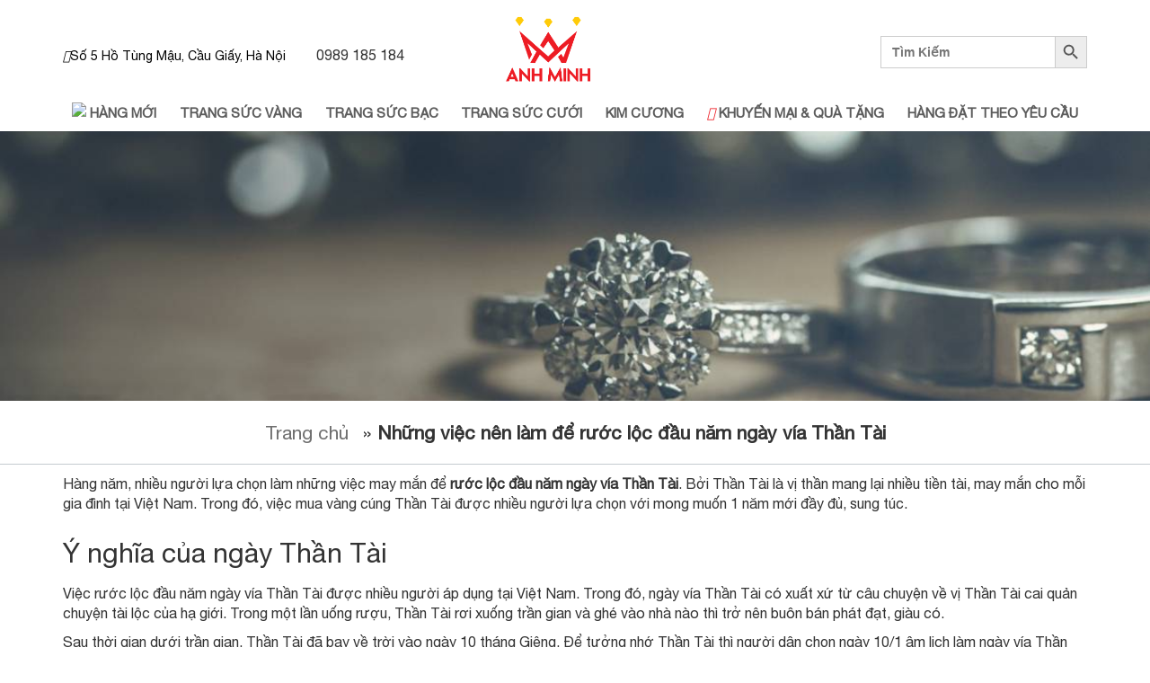

--- FILE ---
content_type: text/html; charset=UTF-8
request_url: https://vanganhminh.com/nhung-viec-nen-lam-de-ruoc-loc-dau-nam-ngay-via-than-tai/
body_size: 14297
content:

<!DOCTYPE html>

<html>

<head>
	<meta charset="utf-8">
	<meta name="viewport" content="width=device-width, initial-scale=1">
	<meta name="google-site-verification" content="dT-GH_uNFbgWHP-k_C6n-6XyPi6X0EDTmW4k_NHIf2Y" />
	<meta name="google-site-verification" content="BN3spUtj2VhaikUjRCloRs0rBYe9y_PdBJ-hwD9ox2s" />
	<link rel="stylesheet" type="text/css" href="https://vanganhminh.com/wp-content/themes/Dung2020/css/animate.min.css">
	<link rel="stylesheet" type="text/css" href="https://vanganhminh.com/wp-content/themes/Dung2020/css/bootstrap.min.css">
	<link rel="stylesheet" type="text/css" href="https://vanganhminh.com/wp-content/themes/Dung2020/css/style.css">
	<link rel="stylesheet" href="https://vanganhminh.com/wp-content/themes/Dung2020/css/owl.carousel.min.css">
	<link rel="stylesheet" href="https://vanganhminh.com/wp-content/themes/Dung2020/css/responsiveslides.css">
	<link rel="stylesheet" href="https://vanganhminh.com/wp-content/themes/Dung2020/css/font-awesome.css">
	<link rel="stylesheet" href="https://vanganhminh.com/wp-content/themes/Dung2020/css/lightbox.css">
	<!-- <script src="https://kit.fontawesome.com/9f613a715c.js"></script> -->
	<!-- <div id="fb-root"></div> -->
	<!-- <script async defer crossorigin="anonymous" src="https://connect.facebook.net/vi_VN/sdk.js#xfbml=1&version=v15.0" nonce="mcfdmYzB"></script> -->

	<link rel="stylesheet" href="https://vanganhminh.com/wp-content/themes/Dung2020/css/mobile.css">
	<script>
		function waitJquery(callbackwaitJquery) {
			var i = 0; /* Bị lỗi gọi 2 lần nên cần biến này */
			var interval = setInterval(function() {
				if (window.jQuery) {
					jQuery(document).ready(function() {
						if (i++ == 0) {
							callbackwaitJquery();
						}
						clearInterval(interval);
					});
				}
			}, 10);
		}
	</script>
	<meta name='robots' content='index, follow, max-image-preview:large, max-snippet:-1, max-video-preview:-1' />

	<!-- This site is optimized with the Yoast SEO plugin v23.4 - https://yoast.com/wordpress/plugins/seo/ -->
	<title>Những việc nên làm để rước lộc đầu năm ngày vía Thần Tài</title>
	<meta name="description" content="Hàng năm, nhiều người lựa chọn làm những việc may mắn để rước lộc đầu năm ngày vía Thần Tài" />
	<link rel="canonical" href="https://vanganhminh.com/nhung-viec-nen-lam-de-ruoc-loc-dau-nam-ngay-via-than-tai/" />
	<meta property="og:locale" content="vi_VN" />
	<meta property="og:type" content="article" />
	<meta property="og:title" content="Những việc nên làm để rước lộc đầu năm ngày vía Thần Tài" />
	<meta property="og:description" content="Hàng năm, nhiều người lựa chọn làm những việc may mắn để rước lộc đầu năm ngày vía Thần Tài" />
	<meta property="og:url" content="https://vanganhminh.com/nhung-viec-nen-lam-de-ruoc-loc-dau-nam-ngay-via-than-tai/" />
	<meta property="og:site_name" content="Vàng Anh Minh" />
	<meta property="article:published_time" content="2023-01-31T03:15:18+00:00" />
	<meta property="article:modified_time" content="2023-02-07T03:19:34+00:00" />
	<meta property="og:image" content="https://vanganhminh.com/wp-content/uploads/2023/02/via-than-tai.jpg" />
	<meta property="og:image:width" content="2048" />
	<meta property="og:image:height" content="1366" />
	<meta property="og:image:type" content="image/jpeg" />
	<meta name="author" content="Admin@vang" />
	<meta name="twitter:card" content="summary_large_image" />
	<meta name="twitter:label1" content="Được viết bởi" />
	<meta name="twitter:data1" content="Admin@vang" />
	<meta name="twitter:label2" content="Ước tính thời gian đọc" />
	<meta name="twitter:data2" content="5 phút" />
	<script type="application/ld+json" class="yoast-schema-graph">{"@context":"https://schema.org","@graph":[{"@type":"WebPage","@id":"https://vanganhminh.com/nhung-viec-nen-lam-de-ruoc-loc-dau-nam-ngay-via-than-tai/","url":"https://vanganhminh.com/nhung-viec-nen-lam-de-ruoc-loc-dau-nam-ngay-via-than-tai/","name":"Những việc nên làm để rước lộc đầu năm ngày vía Thần Tài","isPartOf":{"@id":"https://vanganhminh.com/#website"},"primaryImageOfPage":{"@id":"https://vanganhminh.com/nhung-viec-nen-lam-de-ruoc-loc-dau-nam-ngay-via-than-tai/#primaryimage"},"image":{"@id":"https://vanganhminh.com/nhung-viec-nen-lam-de-ruoc-loc-dau-nam-ngay-via-than-tai/#primaryimage"},"thumbnailUrl":"https://vanganhminh.com/wp-content/uploads/2023/02/via-than-tai.jpg","datePublished":"2023-01-31T03:15:18+00:00","dateModified":"2023-02-07T03:19:34+00:00","author":{"@id":"https://vanganhminh.com/#/schema/person/8c694fe68df72be750f290eb5cc4d8b4"},"description":"Hàng năm, nhiều người lựa chọn làm những việc may mắn để rước lộc đầu năm ngày vía Thần Tài","breadcrumb":{"@id":"https://vanganhminh.com/nhung-viec-nen-lam-de-ruoc-loc-dau-nam-ngay-via-than-tai/#breadcrumb"},"inLanguage":"vi","potentialAction":[{"@type":"ReadAction","target":["https://vanganhminh.com/nhung-viec-nen-lam-de-ruoc-loc-dau-nam-ngay-via-than-tai/"]}]},{"@type":"ImageObject","inLanguage":"vi","@id":"https://vanganhminh.com/nhung-viec-nen-lam-de-ruoc-loc-dau-nam-ngay-via-than-tai/#primaryimage","url":"https://vanganhminh.com/wp-content/uploads/2023/02/via-than-tai.jpg","contentUrl":"https://vanganhminh.com/wp-content/uploads/2023/02/via-than-tai.jpg","width":2048,"height":1366},{"@type":"BreadcrumbList","@id":"https://vanganhminh.com/nhung-viec-nen-lam-de-ruoc-loc-dau-nam-ngay-via-than-tai/#breadcrumb","itemListElement":[{"@type":"ListItem","position":1,"name":"Trang chủ","item":"https://vanganhminh.com/"},{"@type":"ListItem","position":2,"name":"Những việc nên làm để rước lộc đầu năm ngày vía Thần Tài"}]},{"@type":"WebSite","@id":"https://vanganhminh.com/#website","url":"https://vanganhminh.com/","name":"Vàng Anh Minh","description":"Trang Sức Cao Cấp","potentialAction":[{"@type":"SearchAction","target":{"@type":"EntryPoint","urlTemplate":"https://vanganhminh.com/?s={search_term_string}"},"query-input":{"@type":"PropertyValueSpecification","valueRequired":true,"valueName":"search_term_string"}}],"inLanguage":"vi"},{"@type":"Person","@id":"https://vanganhminh.com/#/schema/person/8c694fe68df72be750f290eb5cc4d8b4","name":"Admin@vang","image":{"@type":"ImageObject","inLanguage":"vi","@id":"https://vanganhminh.com/#/schema/person/image/","url":"https://secure.gravatar.com/avatar/fa7460482711ab240d8bede2905721a7?s=96&d=mm&r=g","contentUrl":"https://secure.gravatar.com/avatar/fa7460482711ab240d8bede2905721a7?s=96&d=mm&r=g","caption":"Admin@vang"},"sameAs":["http://live.icolor.vn/vanganhminh"],"url":"https://vanganhminh.com/author/adminvang/"}]}</script>
	<!-- / Yoast SEO plugin. -->


<link rel="alternate" type="application/rss+xml" title="Dòng thông tin Vàng Anh Minh &raquo;" href="https://vanganhminh.com/feed/" />
<link rel="alternate" type="application/rss+xml" title="Dòng phản hồi Vàng Anh Minh &raquo;" href="https://vanganhminh.com/comments/feed/" />
<link rel="alternate" type="application/rss+xml" title="Vàng Anh Minh &raquo; Những việc nên làm để rước lộc đầu năm ngày vía Thần Tài Dòng phản hồi" href="https://vanganhminh.com/nhung-viec-nen-lam-de-ruoc-loc-dau-nam-ngay-via-than-tai/feed/" />
<script type="text/javascript">
/* <![CDATA[ */
window._wpemojiSettings = {"baseUrl":"https:\/\/s.w.org\/images\/core\/emoji\/14.0.0\/72x72\/","ext":".png","svgUrl":"https:\/\/s.w.org\/images\/core\/emoji\/14.0.0\/svg\/","svgExt":".svg","source":{"concatemoji":"https:\/\/vanganhminh.com\/wp-includes\/js\/wp-emoji-release.min.js?ver=6.4.6"}};
/*! This file is auto-generated */
!function(i,n){var o,s,e;function c(e){try{var t={supportTests:e,timestamp:(new Date).valueOf()};sessionStorage.setItem(o,JSON.stringify(t))}catch(e){}}function p(e,t,n){e.clearRect(0,0,e.canvas.width,e.canvas.height),e.fillText(t,0,0);var t=new Uint32Array(e.getImageData(0,0,e.canvas.width,e.canvas.height).data),r=(e.clearRect(0,0,e.canvas.width,e.canvas.height),e.fillText(n,0,0),new Uint32Array(e.getImageData(0,0,e.canvas.width,e.canvas.height).data));return t.every(function(e,t){return e===r[t]})}function u(e,t,n){switch(t){case"flag":return n(e,"\ud83c\udff3\ufe0f\u200d\u26a7\ufe0f","\ud83c\udff3\ufe0f\u200b\u26a7\ufe0f")?!1:!n(e,"\ud83c\uddfa\ud83c\uddf3","\ud83c\uddfa\u200b\ud83c\uddf3")&&!n(e,"\ud83c\udff4\udb40\udc67\udb40\udc62\udb40\udc65\udb40\udc6e\udb40\udc67\udb40\udc7f","\ud83c\udff4\u200b\udb40\udc67\u200b\udb40\udc62\u200b\udb40\udc65\u200b\udb40\udc6e\u200b\udb40\udc67\u200b\udb40\udc7f");case"emoji":return!n(e,"\ud83e\udef1\ud83c\udffb\u200d\ud83e\udef2\ud83c\udfff","\ud83e\udef1\ud83c\udffb\u200b\ud83e\udef2\ud83c\udfff")}return!1}function f(e,t,n){var r="undefined"!=typeof WorkerGlobalScope&&self instanceof WorkerGlobalScope?new OffscreenCanvas(300,150):i.createElement("canvas"),a=r.getContext("2d",{willReadFrequently:!0}),o=(a.textBaseline="top",a.font="600 32px Arial",{});return e.forEach(function(e){o[e]=t(a,e,n)}),o}function t(e){var t=i.createElement("script");t.src=e,t.defer=!0,i.head.appendChild(t)}"undefined"!=typeof Promise&&(o="wpEmojiSettingsSupports",s=["flag","emoji"],n.supports={everything:!0,everythingExceptFlag:!0},e=new Promise(function(e){i.addEventListener("DOMContentLoaded",e,{once:!0})}),new Promise(function(t){var n=function(){try{var e=JSON.parse(sessionStorage.getItem(o));if("object"==typeof e&&"number"==typeof e.timestamp&&(new Date).valueOf()<e.timestamp+604800&&"object"==typeof e.supportTests)return e.supportTests}catch(e){}return null}();if(!n){if("undefined"!=typeof Worker&&"undefined"!=typeof OffscreenCanvas&&"undefined"!=typeof URL&&URL.createObjectURL&&"undefined"!=typeof Blob)try{var e="postMessage("+f.toString()+"("+[JSON.stringify(s),u.toString(),p.toString()].join(",")+"));",r=new Blob([e],{type:"text/javascript"}),a=new Worker(URL.createObjectURL(r),{name:"wpTestEmojiSupports"});return void(a.onmessage=function(e){c(n=e.data),a.terminate(),t(n)})}catch(e){}c(n=f(s,u,p))}t(n)}).then(function(e){for(var t in e)n.supports[t]=e[t],n.supports.everything=n.supports.everything&&n.supports[t],"flag"!==t&&(n.supports.everythingExceptFlag=n.supports.everythingExceptFlag&&n.supports[t]);n.supports.everythingExceptFlag=n.supports.everythingExceptFlag&&!n.supports.flag,n.DOMReady=!1,n.readyCallback=function(){n.DOMReady=!0}}).then(function(){return e}).then(function(){var e;n.supports.everything||(n.readyCallback(),(e=n.source||{}).concatemoji?t(e.concatemoji):e.wpemoji&&e.twemoji&&(t(e.twemoji),t(e.wpemoji)))}))}((window,document),window._wpemojiSettings);
/* ]]> */
</script>
<link rel='stylesheet' id='dashicons-css' href='https://vanganhminh.com/wp-includes/css/dashicons.min.css?ver=6.4.6' type='text/css' media='all' />
<link rel='stylesheet' id='post-views-counter-frontend-css' href='https://vanganhminh.com/wp-content/plugins/post-views-counter/css/frontend.min.css?ver=1.5.6' type='text/css' media='all' />
<style id='wp-emoji-styles-inline-css' type='text/css'>

	img.wp-smiley, img.emoji {
		display: inline !important;
		border: none !important;
		box-shadow: none !important;
		height: 1em !important;
		width: 1em !important;
		margin: 0 0.07em !important;
		vertical-align: -0.1em !important;
		background: none !important;
		padding: 0 !important;
	}
</style>
<link rel='stylesheet' id='wp-block-library-css' href='https://vanganhminh.com/wp-includes/css/dist/block-library/style.min.css?ver=6.4.6' type='text/css' media='all' />
<style id='safe-svg-svg-icon-style-inline-css' type='text/css'>
.safe-svg-cover{text-align:center}.safe-svg-cover .safe-svg-inside{display:inline-block;max-width:100%}.safe-svg-cover svg{height:100%;max-height:100%;max-width:100%;width:100%}

</style>
<style id='classic-theme-styles-inline-css' type='text/css'>
/*! This file is auto-generated */
.wp-block-button__link{color:#fff;background-color:#32373c;border-radius:9999px;box-shadow:none;text-decoration:none;padding:calc(.667em + 2px) calc(1.333em + 2px);font-size:1.125em}.wp-block-file__button{background:#32373c;color:#fff;text-decoration:none}
</style>
<style id='global-styles-inline-css' type='text/css'>
body{--wp--preset--color--black: #000000;--wp--preset--color--cyan-bluish-gray: #abb8c3;--wp--preset--color--white: #ffffff;--wp--preset--color--pale-pink: #f78da7;--wp--preset--color--vivid-red: #cf2e2e;--wp--preset--color--luminous-vivid-orange: #ff6900;--wp--preset--color--luminous-vivid-amber: #fcb900;--wp--preset--color--light-green-cyan: #7bdcb5;--wp--preset--color--vivid-green-cyan: #00d084;--wp--preset--color--pale-cyan-blue: #8ed1fc;--wp--preset--color--vivid-cyan-blue: #0693e3;--wp--preset--color--vivid-purple: #9b51e0;--wp--preset--gradient--vivid-cyan-blue-to-vivid-purple: linear-gradient(135deg,rgba(6,147,227,1) 0%,rgb(155,81,224) 100%);--wp--preset--gradient--light-green-cyan-to-vivid-green-cyan: linear-gradient(135deg,rgb(122,220,180) 0%,rgb(0,208,130) 100%);--wp--preset--gradient--luminous-vivid-amber-to-luminous-vivid-orange: linear-gradient(135deg,rgba(252,185,0,1) 0%,rgba(255,105,0,1) 100%);--wp--preset--gradient--luminous-vivid-orange-to-vivid-red: linear-gradient(135deg,rgba(255,105,0,1) 0%,rgb(207,46,46) 100%);--wp--preset--gradient--very-light-gray-to-cyan-bluish-gray: linear-gradient(135deg,rgb(238,238,238) 0%,rgb(169,184,195) 100%);--wp--preset--gradient--cool-to-warm-spectrum: linear-gradient(135deg,rgb(74,234,220) 0%,rgb(151,120,209) 20%,rgb(207,42,186) 40%,rgb(238,44,130) 60%,rgb(251,105,98) 80%,rgb(254,248,76) 100%);--wp--preset--gradient--blush-light-purple: linear-gradient(135deg,rgb(255,206,236) 0%,rgb(152,150,240) 100%);--wp--preset--gradient--blush-bordeaux: linear-gradient(135deg,rgb(254,205,165) 0%,rgb(254,45,45) 50%,rgb(107,0,62) 100%);--wp--preset--gradient--luminous-dusk: linear-gradient(135deg,rgb(255,203,112) 0%,rgb(199,81,192) 50%,rgb(65,88,208) 100%);--wp--preset--gradient--pale-ocean: linear-gradient(135deg,rgb(255,245,203) 0%,rgb(182,227,212) 50%,rgb(51,167,181) 100%);--wp--preset--gradient--electric-grass: linear-gradient(135deg,rgb(202,248,128) 0%,rgb(113,206,126) 100%);--wp--preset--gradient--midnight: linear-gradient(135deg,rgb(2,3,129) 0%,rgb(40,116,252) 100%);--wp--preset--font-size--small: 13px;--wp--preset--font-size--medium: 20px;--wp--preset--font-size--large: 36px;--wp--preset--font-size--x-large: 42px;--wp--preset--spacing--20: 0.44rem;--wp--preset--spacing--30: 0.67rem;--wp--preset--spacing--40: 1rem;--wp--preset--spacing--50: 1.5rem;--wp--preset--spacing--60: 2.25rem;--wp--preset--spacing--70: 3.38rem;--wp--preset--spacing--80: 5.06rem;--wp--preset--shadow--natural: 6px 6px 9px rgba(0, 0, 0, 0.2);--wp--preset--shadow--deep: 12px 12px 50px rgba(0, 0, 0, 0.4);--wp--preset--shadow--sharp: 6px 6px 0px rgba(0, 0, 0, 0.2);--wp--preset--shadow--outlined: 6px 6px 0px -3px rgba(255, 255, 255, 1), 6px 6px rgba(0, 0, 0, 1);--wp--preset--shadow--crisp: 6px 6px 0px rgba(0, 0, 0, 1);}:where(.is-layout-flex){gap: 0.5em;}:where(.is-layout-grid){gap: 0.5em;}body .is-layout-flow > .alignleft{float: left;margin-inline-start: 0;margin-inline-end: 2em;}body .is-layout-flow > .alignright{float: right;margin-inline-start: 2em;margin-inline-end: 0;}body .is-layout-flow > .aligncenter{margin-left: auto !important;margin-right: auto !important;}body .is-layout-constrained > .alignleft{float: left;margin-inline-start: 0;margin-inline-end: 2em;}body .is-layout-constrained > .alignright{float: right;margin-inline-start: 2em;margin-inline-end: 0;}body .is-layout-constrained > .aligncenter{margin-left: auto !important;margin-right: auto !important;}body .is-layout-constrained > :where(:not(.alignleft):not(.alignright):not(.alignfull)){max-width: var(--wp--style--global--content-size);margin-left: auto !important;margin-right: auto !important;}body .is-layout-constrained > .alignwide{max-width: var(--wp--style--global--wide-size);}body .is-layout-flex{display: flex;}body .is-layout-flex{flex-wrap: wrap;align-items: center;}body .is-layout-flex > *{margin: 0;}body .is-layout-grid{display: grid;}body .is-layout-grid > *{margin: 0;}:where(.wp-block-columns.is-layout-flex){gap: 2em;}:where(.wp-block-columns.is-layout-grid){gap: 2em;}:where(.wp-block-post-template.is-layout-flex){gap: 1.25em;}:where(.wp-block-post-template.is-layout-grid){gap: 1.25em;}.has-black-color{color: var(--wp--preset--color--black) !important;}.has-cyan-bluish-gray-color{color: var(--wp--preset--color--cyan-bluish-gray) !important;}.has-white-color{color: var(--wp--preset--color--white) !important;}.has-pale-pink-color{color: var(--wp--preset--color--pale-pink) !important;}.has-vivid-red-color{color: var(--wp--preset--color--vivid-red) !important;}.has-luminous-vivid-orange-color{color: var(--wp--preset--color--luminous-vivid-orange) !important;}.has-luminous-vivid-amber-color{color: var(--wp--preset--color--luminous-vivid-amber) !important;}.has-light-green-cyan-color{color: var(--wp--preset--color--light-green-cyan) !important;}.has-vivid-green-cyan-color{color: var(--wp--preset--color--vivid-green-cyan) !important;}.has-pale-cyan-blue-color{color: var(--wp--preset--color--pale-cyan-blue) !important;}.has-vivid-cyan-blue-color{color: var(--wp--preset--color--vivid-cyan-blue) !important;}.has-vivid-purple-color{color: var(--wp--preset--color--vivid-purple) !important;}.has-black-background-color{background-color: var(--wp--preset--color--black) !important;}.has-cyan-bluish-gray-background-color{background-color: var(--wp--preset--color--cyan-bluish-gray) !important;}.has-white-background-color{background-color: var(--wp--preset--color--white) !important;}.has-pale-pink-background-color{background-color: var(--wp--preset--color--pale-pink) !important;}.has-vivid-red-background-color{background-color: var(--wp--preset--color--vivid-red) !important;}.has-luminous-vivid-orange-background-color{background-color: var(--wp--preset--color--luminous-vivid-orange) !important;}.has-luminous-vivid-amber-background-color{background-color: var(--wp--preset--color--luminous-vivid-amber) !important;}.has-light-green-cyan-background-color{background-color: var(--wp--preset--color--light-green-cyan) !important;}.has-vivid-green-cyan-background-color{background-color: var(--wp--preset--color--vivid-green-cyan) !important;}.has-pale-cyan-blue-background-color{background-color: var(--wp--preset--color--pale-cyan-blue) !important;}.has-vivid-cyan-blue-background-color{background-color: var(--wp--preset--color--vivid-cyan-blue) !important;}.has-vivid-purple-background-color{background-color: var(--wp--preset--color--vivid-purple) !important;}.has-black-border-color{border-color: var(--wp--preset--color--black) !important;}.has-cyan-bluish-gray-border-color{border-color: var(--wp--preset--color--cyan-bluish-gray) !important;}.has-white-border-color{border-color: var(--wp--preset--color--white) !important;}.has-pale-pink-border-color{border-color: var(--wp--preset--color--pale-pink) !important;}.has-vivid-red-border-color{border-color: var(--wp--preset--color--vivid-red) !important;}.has-luminous-vivid-orange-border-color{border-color: var(--wp--preset--color--luminous-vivid-orange) !important;}.has-luminous-vivid-amber-border-color{border-color: var(--wp--preset--color--luminous-vivid-amber) !important;}.has-light-green-cyan-border-color{border-color: var(--wp--preset--color--light-green-cyan) !important;}.has-vivid-green-cyan-border-color{border-color: var(--wp--preset--color--vivid-green-cyan) !important;}.has-pale-cyan-blue-border-color{border-color: var(--wp--preset--color--pale-cyan-blue) !important;}.has-vivid-cyan-blue-border-color{border-color: var(--wp--preset--color--vivid-cyan-blue) !important;}.has-vivid-purple-border-color{border-color: var(--wp--preset--color--vivid-purple) !important;}.has-vivid-cyan-blue-to-vivid-purple-gradient-background{background: var(--wp--preset--gradient--vivid-cyan-blue-to-vivid-purple) !important;}.has-light-green-cyan-to-vivid-green-cyan-gradient-background{background: var(--wp--preset--gradient--light-green-cyan-to-vivid-green-cyan) !important;}.has-luminous-vivid-amber-to-luminous-vivid-orange-gradient-background{background: var(--wp--preset--gradient--luminous-vivid-amber-to-luminous-vivid-orange) !important;}.has-luminous-vivid-orange-to-vivid-red-gradient-background{background: var(--wp--preset--gradient--luminous-vivid-orange-to-vivid-red) !important;}.has-very-light-gray-to-cyan-bluish-gray-gradient-background{background: var(--wp--preset--gradient--very-light-gray-to-cyan-bluish-gray) !important;}.has-cool-to-warm-spectrum-gradient-background{background: var(--wp--preset--gradient--cool-to-warm-spectrum) !important;}.has-blush-light-purple-gradient-background{background: var(--wp--preset--gradient--blush-light-purple) !important;}.has-blush-bordeaux-gradient-background{background: var(--wp--preset--gradient--blush-bordeaux) !important;}.has-luminous-dusk-gradient-background{background: var(--wp--preset--gradient--luminous-dusk) !important;}.has-pale-ocean-gradient-background{background: var(--wp--preset--gradient--pale-ocean) !important;}.has-electric-grass-gradient-background{background: var(--wp--preset--gradient--electric-grass) !important;}.has-midnight-gradient-background{background: var(--wp--preset--gradient--midnight) !important;}.has-small-font-size{font-size: var(--wp--preset--font-size--small) !important;}.has-medium-font-size{font-size: var(--wp--preset--font-size--medium) !important;}.has-large-font-size{font-size: var(--wp--preset--font-size--large) !important;}.has-x-large-font-size{font-size: var(--wp--preset--font-size--x-large) !important;}
.wp-block-navigation a:where(:not(.wp-element-button)){color: inherit;}
:where(.wp-block-post-template.is-layout-flex){gap: 1.25em;}:where(.wp-block-post-template.is-layout-grid){gap: 1.25em;}
:where(.wp-block-columns.is-layout-flex){gap: 2em;}:where(.wp-block-columns.is-layout-grid){gap: 2em;}
.wp-block-pullquote{font-size: 1.5em;line-height: 1.6;}
</style>
<link rel='stylesheet' id='contact-form-7-css' href='https://vanganhminh.com/wp-content/plugins/contact-form-7/includes/css/styles.css?ver=5.9.8' type='text/css' media='all' />
<link rel='stylesheet' id='ivory-search-styles-css' href='https://vanganhminh.com/wp-content/plugins/add-search-to-menu/public/css/ivory-search.min.css?ver=5.5.7' type='text/css' media='all' />
<script type="text/javascript" src="https://vanganhminh.com/wp-includes/js/jquery/jquery.min.js?ver=3.7.1" id="jquery-core-js"></script>
<script type="text/javascript" src="https://vanganhminh.com/wp-includes/js/jquery/jquery-migrate.min.js?ver=3.4.1" id="jquery-migrate-js"></script>
<link rel="https://api.w.org/" href="https://vanganhminh.com/wp-json/" /><link rel="alternate" type="application/json" href="https://vanganhminh.com/wp-json/wp/v2/posts/1731" /><link rel="EditURI" type="application/rsd+xml" title="RSD" href="https://vanganhminh.com/xmlrpc.php?rsd" />
<meta name="generator" content="WordPress 6.4.6" />
<link rel='shortlink' href='https://vanganhminh.com/?p=1731' />
<link rel="alternate" type="application/json+oembed" href="https://vanganhminh.com/wp-json/oembed/1.0/embed?url=https%3A%2F%2Fvanganhminh.com%2Fnhung-viec-nen-lam-de-ruoc-loc-dau-nam-ngay-via-than-tai%2F" />
<link rel="alternate" type="text/xml+oembed" href="https://vanganhminh.com/wp-json/oembed/1.0/embed?url=https%3A%2F%2Fvanganhminh.com%2Fnhung-viec-nen-lam-de-ruoc-loc-dau-nam-ngay-via-than-tai%2F&#038;format=xml" />
<!-- Global site tag (gtag.js) - Google Analytics -->
<script async src="https://www.googletagmanager.com/gtag/js?id=G-CL4CZRL5C1"></script>
<script>
  window.dataLayer = window.dataLayer || [];
  function gtag(){dataLayer.push(arguments);}
  gtag('js', new Date());

  gtag('config', 'G-CL4CZRL5C1');
</script><link rel="icon" href="https://vanganhminh.com/wp-content/uploads/2020/10/cropped-Layer-10-32x32.png" sizes="32x32" />
<link rel="icon" href="https://vanganhminh.com/wp-content/uploads/2020/10/cropped-Layer-10-192x192.png" sizes="192x192" />
<link rel="apple-touch-icon" href="https://vanganhminh.com/wp-content/uploads/2020/10/cropped-Layer-10-180x180.png" />
<meta name="msapplication-TileImage" content="https://vanganhminh.com/wp-content/uploads/2020/10/cropped-Layer-10-270x270.png" />
			<style type="text/css">
					</style>
			<!-- <link rel="stylesheet" type="text/css" href="/css/style.css">

	<link rel="stylesheet" href="/css/font-awesome.css">

	<script type="text/javascript" src="/js/jquery-2.2.0.min.js"></script>

	<script type="text/javascript" src="/js/bootstrap.min.js"></script>

	<script type="text/javascript" src="/js/jqueryEasing.js"></script>

	<script type="text/javascript" src="/js/owl.carousel.min.js"></script>

	<script type="text/javascript" src="/js/responsiveslides.min.js"></script>

	<script type="text/javascript" src="/js/wow.min.js"></script>

	<script type="text/javascript" src="/js/scrollspy.js"></script>

	<script type="text/javascript" src="/js/lightbox.js"></script> -->

</head>

<body>
	<div id="wrapper">
		<header class="header-index">
			<div class="container">
				<div class="header-top">
					<div class="left">
						<div class="hotline"><li id="black-studio-tinymce-9" class="widget widget_black_studio_tinymce"><div class="textwidget"><p><a class="chinhanh" href="https://maps.app.goo.gl/FuZYmWZaCmgYy6WB7" rel="noopener"><i class="fas fa-home"></i>Số 5 Hồ Tùng Mậu, Cầu Giấy, Hà Nội</a> 0989 185 184</p>
</div></li>
</div>
					</div>
					<div class="mid">
						<a class="logo" href="https://vanganhminh.com"></a>
					</div>
					<div class="right">
						<div class="searchdiv"><li id="is_widget-2" class="widget widget_is_search widget_search"><form  class="is-search-form is-form-style is-form-style-3 is-form-id-64 " action="https://vanganhminh.com/" method="get" role="search" ><label for="is-search-input-64"><span class="is-screen-reader-text">Search for:</span><input  type="search" id="is-search-input-64" name="s" value="" class="is-search-input" placeholder="Tìm Kiếm" autocomplete=off /></label><button type="submit" class="is-search-submit"><span class="is-screen-reader-text">Search Button</span><span class="is-search-icon"><svg focusable="false" aria-label="Search" xmlns="http://www.w3.org/2000/svg" viewBox="0 0 24 24" width="24px"><path d="M15.5 14h-.79l-.28-.27C15.41 12.59 16 11.11 16 9.5 16 5.91 13.09 3 9.5 3S3 5.91 3 9.5 5.91 16 9.5 16c1.61 0 3.09-.59 4.23-1.57l.27.28v.79l5 4.99L20.49 19l-4.99-5zm-6 0C7.01 14 5 11.99 5 9.5S7.01 5 9.5 5 14 7.01 14 9.5 11.99 14 9.5 14z"></path></svg></span></button><input type="hidden" name="id" value="64" /></form></li>
</div>
					</div>

				</div>
				<div class="bottom">
					</a></i></div>
				<div id="mainmenu">
					<div class="menu-main-container"><ul id="menu-nav" class="menu-nav"><li id="menu-item-87" class="menu-item menu-item-type-taxonomy menu-item-object-category menu-item-87"><a href="https://vanganhminh.com/category/san-pham/hang-moi/"><img src="http://vanganhminh.com/wp-content/uploads/2020/11/icon-diamond.gif">  Hàng Mới</a></li>
<li id="menu-item-11" class="menu-item menu-item-type-taxonomy menu-item-object-category menu-item-has-children menu-item-11"><a href="https://vanganhminh.com/category/san-pham/trang-suc-vang/">Trang Sức Vàng</a>
<ul class="sub-menu">
	<li id="menu-item-106" class="menu-item menu-item-type-taxonomy menu-item-object-category menu-item-106"><a href="https://vanganhminh.com/category/san-pham/trang-suc-vang/bong-tai-vang/">Bông Tai Vàng 10k</a></li>
	<li id="menu-item-107" class="menu-item menu-item-type-taxonomy menu-item-object-category menu-item-107"><a href="https://vanganhminh.com/category/san-pham/trang-suc-vang/nhan-vang/">Nhẫn nữ 24k</a></li>
	<li id="menu-item-108" class="menu-item menu-item-type-taxonomy menu-item-object-category menu-item-108"><a href="https://vanganhminh.com/category/san-pham/trang-suc-vang/trang-suc-vang-10k/">Trang sức vàng 10k</a></li>
	<li id="menu-item-109" class="menu-item menu-item-type-taxonomy menu-item-object-category menu-item-109"><a href="https://vanganhminh.com/category/san-pham/trang-suc-vang/trang-suc-vang-14k/">Trang sức vàng 14k</a></li>
	<li id="menu-item-110" class="menu-item menu-item-type-taxonomy menu-item-object-category menu-item-110"><a href="https://vanganhminh.com/category/san-pham/trang-suc-vang/trang-suc-vang-24k/">Trang sức vàng 24k</a></li>
	<li id="menu-item-112" class="menu-item menu-item-type-taxonomy menu-item-object-category menu-item-112"><a href="https://vanganhminh.com/category/san-pham/trang-suc-vang/trang-suc-vang-y-18k/">Trang sức vàng Ý 18k</a></li>
	<li id="menu-item-111" class="menu-item menu-item-type-taxonomy menu-item-object-category menu-item-111"><a href="https://vanganhminh.com/category/san-pham/trang-suc-vang/trang-suc-vang-cn-y/">Trang sức vàng CN Ý</a></li>
</ul>
</li>
<li id="menu-item-9" class="menu-item menu-item-type-taxonomy menu-item-object-category menu-item-has-children menu-item-9"><a href="https://vanganhminh.com/category/san-pham/trang-suc-bac/">Trang Sức Bạc</a>
<ul class="sub-menu">
	<li id="menu-item-1220" class="menu-item menu-item-type-taxonomy menu-item-object-category menu-item-1220"><a href="https://vanganhminh.com/category/san-pham/trang-suc-bac/nhan-bac-doi/">Nhẫn Bạc Đôi</a></li>
	<li id="menu-item-1221" class="menu-item menu-item-type-taxonomy menu-item-object-category menu-item-1221"><a href="https://vanganhminh.com/category/san-pham/trang-suc-bac/vong-tay-bac/">Vòng tay bạc</a></li>
</ul>
</li>
<li id="menu-item-10" class="menu-item menu-item-type-taxonomy menu-item-object-category menu-item-has-children menu-item-10"><a href="https://vanganhminh.com/category/san-pham/trang-suc-vang/trang-suc-vang-24k/trang-suc-cuoi/">Trang Sức Cưới</a>
<ul class="sub-menu">
	<li id="menu-item-100" class="menu-item menu-item-type-taxonomy menu-item-object-category menu-item-100"><a href="https://vanganhminh.com/category/san-pham/trang-suc-vang/trang-suc-vang-24k/trang-suc-cuoi/nhan-cuoi/nhan-cuoi-10k/">Nhẫn Cưới 10k</a></li>
	<li id="menu-item-101" class="menu-item menu-item-type-taxonomy menu-item-object-category menu-item-101"><a href="https://vanganhminh.com/category/san-pham/trang-suc-vang/trang-suc-vang-24k/trang-suc-cuoi/nhan-cuoi/nhan-cuoi-14k/">Nhẫn Cưới 14k</a></li>
	<li id="menu-item-102" class="menu-item menu-item-type-taxonomy menu-item-object-category menu-item-102"><a href="https://vanganhminh.com/category/san-pham/trang-suc-vang/trang-suc-vang-24k/trang-suc-cuoi/nhan-cuoi/nhan-cuoi-18k/">Nhẫn cưới 18k</a></li>
	<li id="menu-item-103" class="menu-item menu-item-type-taxonomy menu-item-object-category menu-item-103"><a href="https://vanganhminh.com/category/san-pham/trang-suc-vang/trang-suc-vang-24k/trang-suc-cuoi/nhan-cuoi/nhan-cuoi-gan-kim-cuong/">Nhẫn cưới gắn kim cương</a></li>
	<li id="menu-item-104" class="menu-item menu-item-type-taxonomy menu-item-object-category menu-item-104"><a href="https://vanganhminh.com/category/san-pham/trang-suc-vang/trang-suc-vang-24k/trang-suc-cuoi/nhan-cuoi/nhan-cuoi-vang-trang/">Nhẫn cưới vàng trắng</a></li>
	<li id="menu-item-105" class="menu-item menu-item-type-taxonomy menu-item-object-category menu-item-105"><a href="https://vanganhminh.com/category/san-pham/trang-suc-vang/trang-suc-vang-24k/trang-suc-cuoi/vong-kieng-cuoi/">Vòng kiềng cưới</a></li>
</ul>
</li>
<li id="menu-item-6" class="menu-item menu-item-type-taxonomy menu-item-object-category menu-item-has-children menu-item-6"><a href="https://vanganhminh.com/category/san-pham/kim-cuong/">Kim Cương</a>
<ul class="sub-menu">
	<li id="menu-item-94" class="menu-item menu-item-type-taxonomy menu-item-object-category menu-item-94"><a href="https://vanganhminh.com/category/san-pham/kim-cuong/bong-tai/">Bông tai</a></li>
	<li id="menu-item-95" class="menu-item menu-item-type-taxonomy menu-item-object-category menu-item-95"><a href="https://vanganhminh.com/category/san-pham/trang-suc-vang/trang-suc-vang-24k/day-chuyen/">Dây Chuyền 24k</a></li>
	<li id="menu-item-96" class="menu-item menu-item-type-taxonomy menu-item-object-category menu-item-96"><a href="https://vanganhminh.com/category/san-pham/kim-cuong/mat-day/">Mặt dây</a></li>
	<li id="menu-item-97" class="menu-item menu-item-type-taxonomy menu-item-object-category menu-item-97"><a href="https://vanganhminh.com/category/san-pham/kim-cuong/nhan-kim-cuong/">Nhẫn Kim Cương</a></li>
	<li id="menu-item-98" class="menu-item menu-item-type-taxonomy menu-item-object-category menu-item-98"><a href="https://vanganhminh.com/category/san-pham/kim-cuong/vien-roi/">Viên rời</a></li>
</ul>
</li>
<li id="menu-item-8" class="menu-item menu-item-type-taxonomy menu-item-object-category menu-item-8"><a href="https://vanganhminh.com/category/san-pham/qua-tang/"><i class="fas fa-gift"></i>  Khuyến Mại &#038; Quà Tặng</a></li>
<li id="menu-item-123" class="menu-item menu-item-type-taxonomy menu-item-object-category menu-item-123"><a href="https://vanganhminh.com/category/hang-dat-theo-yeu-cau-2/hang-dat-theo-yeu-cau/">Hàng đặt theo yêu cầu</a></li>
</ul></div>				</div>
			</div>
	</div>
	</header>
	<header class="header-mobile">
		<div class="container">
			<div class="hl">
				<div class="hotline"><li id="black-studio-tinymce-9" class="widget widget_black_studio_tinymce"><div class="textwidget"><p><a class="chinhanh" href="https://maps.app.goo.gl/FuZYmWZaCmgYy6WB7" rel="noopener"><i class="fas fa-home"></i>Số 5 Hồ Tùng Mậu, Cầu Giấy, Hà Nội</a> 0989 185 184</p>
</div></li>
</div>
			</div>
			<div class="header-top">
				<div class="mid">
					<a class="logo"></a>
				</div>
				<div class="right">
					<div class="searchdiv"><li id="is_widget-2" class="widget widget_is_search widget_search"><form  class="is-search-form is-form-style is-form-style-3 is-form-id-64 " action="https://vanganhminh.com/" method="get" role="search" ><label for="is-search-input-64"><span class="is-screen-reader-text">Search for:</span><input  type="search" id="is-search-input-64" name="s" value="" class="is-search-input" placeholder="Tìm Kiếm" autocomplete=off /></label><button type="submit" class="is-search-submit"><span class="is-screen-reader-text">Search Button</span><span class="is-search-icon"><svg focusable="false" aria-label="Search" xmlns="http://www.w3.org/2000/svg" viewBox="0 0 24 24" width="24px"><path d="M15.5 14h-.79l-.28-.27C15.41 12.59 16 11.11 16 9.5 16 5.91 13.09 3 9.5 3S3 5.91 3 9.5 5.91 16 9.5 16c1.61 0 3.09-.59 4.23-1.57l.27.28v.79l5 4.99L20.49 19l-4.99-5zm-6 0C7.01 14 5 11.99 5 9.5S7.01 5 9.5 5 14 7.01 14 9.5 11.99 14 9.5 14z"></path></svg></span></button><input type="hidden" name="id" value="64" /></form></li>
</div>
				</div>
			</div>
			<div class="bottom">
				<div id="icomenu"><a href="javascript:void(0);" class="icon" onclick="myFunction()">
						<i class="fa fa-bars"></i>
					</a></i></div>
				<div id="mobimenu">
					<div class="menu-main-container"><ul id="menu-nav" class="menu-nav"><li class="menu-item menu-item-type-taxonomy menu-item-object-category menu-item-87"><a href="https://vanganhminh.com/category/san-pham/hang-moi/"><img src="http://vanganhminh.com/wp-content/uploads/2020/11/icon-diamond.gif">  Hàng Mới</a></li>
<li class="menu-item menu-item-type-taxonomy menu-item-object-category menu-item-has-children menu-item-11"><a href="https://vanganhminh.com/category/san-pham/trang-suc-vang/">Trang Sức Vàng</a>
<ul class="sub-menu">
	<li class="menu-item menu-item-type-taxonomy menu-item-object-category menu-item-106"><a href="https://vanganhminh.com/category/san-pham/trang-suc-vang/bong-tai-vang/">Bông Tai Vàng 10k</a></li>
	<li class="menu-item menu-item-type-taxonomy menu-item-object-category menu-item-107"><a href="https://vanganhminh.com/category/san-pham/trang-suc-vang/nhan-vang/">Nhẫn nữ 24k</a></li>
	<li class="menu-item menu-item-type-taxonomy menu-item-object-category menu-item-108"><a href="https://vanganhminh.com/category/san-pham/trang-suc-vang/trang-suc-vang-10k/">Trang sức vàng 10k</a></li>
	<li class="menu-item menu-item-type-taxonomy menu-item-object-category menu-item-109"><a href="https://vanganhminh.com/category/san-pham/trang-suc-vang/trang-suc-vang-14k/">Trang sức vàng 14k</a></li>
	<li class="menu-item menu-item-type-taxonomy menu-item-object-category menu-item-110"><a href="https://vanganhminh.com/category/san-pham/trang-suc-vang/trang-suc-vang-24k/">Trang sức vàng 24k</a></li>
	<li class="menu-item menu-item-type-taxonomy menu-item-object-category menu-item-112"><a href="https://vanganhminh.com/category/san-pham/trang-suc-vang/trang-suc-vang-y-18k/">Trang sức vàng Ý 18k</a></li>
	<li class="menu-item menu-item-type-taxonomy menu-item-object-category menu-item-111"><a href="https://vanganhminh.com/category/san-pham/trang-suc-vang/trang-suc-vang-cn-y/">Trang sức vàng CN Ý</a></li>
</ul>
</li>
<li class="menu-item menu-item-type-taxonomy menu-item-object-category menu-item-has-children menu-item-9"><a href="https://vanganhminh.com/category/san-pham/trang-suc-bac/">Trang Sức Bạc</a>
<ul class="sub-menu">
	<li class="menu-item menu-item-type-taxonomy menu-item-object-category menu-item-1220"><a href="https://vanganhminh.com/category/san-pham/trang-suc-bac/nhan-bac-doi/">Nhẫn Bạc Đôi</a></li>
	<li class="menu-item menu-item-type-taxonomy menu-item-object-category menu-item-1221"><a href="https://vanganhminh.com/category/san-pham/trang-suc-bac/vong-tay-bac/">Vòng tay bạc</a></li>
</ul>
</li>
<li class="menu-item menu-item-type-taxonomy menu-item-object-category menu-item-has-children menu-item-10"><a href="https://vanganhminh.com/category/san-pham/trang-suc-vang/trang-suc-vang-24k/trang-suc-cuoi/">Trang Sức Cưới</a>
<ul class="sub-menu">
	<li class="menu-item menu-item-type-taxonomy menu-item-object-category menu-item-100"><a href="https://vanganhminh.com/category/san-pham/trang-suc-vang/trang-suc-vang-24k/trang-suc-cuoi/nhan-cuoi/nhan-cuoi-10k/">Nhẫn Cưới 10k</a></li>
	<li class="menu-item menu-item-type-taxonomy menu-item-object-category menu-item-101"><a href="https://vanganhminh.com/category/san-pham/trang-suc-vang/trang-suc-vang-24k/trang-suc-cuoi/nhan-cuoi/nhan-cuoi-14k/">Nhẫn Cưới 14k</a></li>
	<li class="menu-item menu-item-type-taxonomy menu-item-object-category menu-item-102"><a href="https://vanganhminh.com/category/san-pham/trang-suc-vang/trang-suc-vang-24k/trang-suc-cuoi/nhan-cuoi/nhan-cuoi-18k/">Nhẫn cưới 18k</a></li>
	<li class="menu-item menu-item-type-taxonomy menu-item-object-category menu-item-103"><a href="https://vanganhminh.com/category/san-pham/trang-suc-vang/trang-suc-vang-24k/trang-suc-cuoi/nhan-cuoi/nhan-cuoi-gan-kim-cuong/">Nhẫn cưới gắn kim cương</a></li>
	<li class="menu-item menu-item-type-taxonomy menu-item-object-category menu-item-104"><a href="https://vanganhminh.com/category/san-pham/trang-suc-vang/trang-suc-vang-24k/trang-suc-cuoi/nhan-cuoi/nhan-cuoi-vang-trang/">Nhẫn cưới vàng trắng</a></li>
	<li class="menu-item menu-item-type-taxonomy menu-item-object-category menu-item-105"><a href="https://vanganhminh.com/category/san-pham/trang-suc-vang/trang-suc-vang-24k/trang-suc-cuoi/vong-kieng-cuoi/">Vòng kiềng cưới</a></li>
</ul>
</li>
<li class="menu-item menu-item-type-taxonomy menu-item-object-category menu-item-has-children menu-item-6"><a href="https://vanganhminh.com/category/san-pham/kim-cuong/">Kim Cương</a>
<ul class="sub-menu">
	<li class="menu-item menu-item-type-taxonomy menu-item-object-category menu-item-94"><a href="https://vanganhminh.com/category/san-pham/kim-cuong/bong-tai/">Bông tai</a></li>
	<li class="menu-item menu-item-type-taxonomy menu-item-object-category menu-item-95"><a href="https://vanganhminh.com/category/san-pham/trang-suc-vang/trang-suc-vang-24k/day-chuyen/">Dây Chuyền 24k</a></li>
	<li class="menu-item menu-item-type-taxonomy menu-item-object-category menu-item-96"><a href="https://vanganhminh.com/category/san-pham/kim-cuong/mat-day/">Mặt dây</a></li>
	<li class="menu-item menu-item-type-taxonomy menu-item-object-category menu-item-97"><a href="https://vanganhminh.com/category/san-pham/kim-cuong/nhan-kim-cuong/">Nhẫn Kim Cương</a></li>
	<li class="menu-item menu-item-type-taxonomy menu-item-object-category menu-item-98"><a href="https://vanganhminh.com/category/san-pham/kim-cuong/vien-roi/">Viên rời</a></li>
</ul>
</li>
<li class="menu-item menu-item-type-taxonomy menu-item-object-category menu-item-8"><a href="https://vanganhminh.com/category/san-pham/qua-tang/"><i class="fas fa-gift"></i>  Khuyến Mại &#038; Quà Tặng</a></li>
<li class="menu-item menu-item-type-taxonomy menu-item-object-category menu-item-123"><a href="https://vanganhminh.com/category/hang-dat-theo-yeu-cau-2/hang-dat-theo-yeu-cau/">Hàng đặt theo yêu cầu</a></li>
</ul></div>				</div>
			</div>
		</div>
	</header>
		<div class="modal fade" id="khuyenmai" tabindex="-1" role="dialog" aria-labelledby="exampleModalLabel" aria-hidden="true">
		<div class="modal-dialog" role="document">
			<div class="modal-content">
						

			

		
	
		
		



			</div>
		</div>
	</div>



<section id="singles">
	<div class="headimg"><img src="https://vanganhminh.com/wp-content/themes/Dung2020/images/anhcon.jpg"></div>
	<p id="breadcrumbs"><span><span><a href="https://vanganhminh.com/">Trang chủ</a></span> » <span class="breadcrumb_last" aria-current="page"><strong>Những việc nên làm để rước lộc đầu năm ngày vía Thần Tài</strong></span></span></p>	<div class="container">

			

	

	<div class="noi-dung">
		<div class="content-single-bv">
			<p><span style="font-weight: 400;">Hàng năm, nhiều người lựa chọn làm những việc may mắn để </span><b>rước lộc đầu năm ngày vía Thần Tài</b><span style="font-weight: 400;">. Bởi Thần Tài là vị thần mang lại nhiều tiền tài, may mắn cho mỗi gia đình tại Việt Nam. Trong đó, việc mua vàng cúng Thần Tài được nhiều người lựa chọn với mong muốn 1 năm mới đầy đủ, sung túc. </span></p>
<h2><span style="font-weight: 400;">Ý nghĩa của ngày Thần Tài</span></h2>
<p><span style="font-weight: 400;">Việc rước lộc đầu năm ngày vía Thần Tài được nhiều người áp dụng tại Việt Nam. Trong đó, ngày vía Thần Tài có xuất xứ từ câu chuyện về vị Thần Tài cai quản chuyện tài lộc của hạ giới. Trong một lần uống rượu, Thần Tài rơi xuống trần gian và ghé vào nhà nào thì trở nên buôn bán phát đạt, giàu có. </span></p>
<p><span style="font-weight: 400;">Sau thời gian dưới trần gian, Thần Tài đã bay về trời vào ngày 10 tháng Giêng. Để tưởng nhớ Thần Tài thì người dân chọn ngày 10/1 âm lịch làm ngày vía Thần tài. Đây là ngày để mọi người tưởng nhớ công ơn Thần Tài, mong Thần Tài phù hộ cho năm mới đầy thịnh vượng, làm ăn phát tài, may mắn.</span></p>
<p style="text-align: center;"><img fetchpriority="high" decoding="async" class="aligncenter wp-image-1732" src="https://vanganhminh.com/wp-content/uploads/2023/02/via-than-tai.jpg" alt="" width="750" height="500" srcset="https://vanganhminh.com/wp-content/uploads/2023/02/via-than-tai.jpg 2048w, https://vanganhminh.com/wp-content/uploads/2023/02/via-than-tai-300x200.jpg 300w, https://vanganhminh.com/wp-content/uploads/2023/02/via-than-tai-1024x683.jpg 1024w, https://vanganhminh.com/wp-content/uploads/2023/02/via-than-tai-768x512.jpg 768w, https://vanganhminh.com/wp-content/uploads/2023/02/via-than-tai-1536x1025.jpg 1536w" sizes="(max-width: 750px) 100vw, 750px" /></p>
<h2><span style="font-weight: 400;">Những việc nên làm để rước lộc đầu năm ngày vía Thần Tài</span></h2>
<p><span style="font-weight: 400;">Vào ngày vía Thần Tài, chúng ta nên thực hiện nhiều công việc dưới đây để đem lại tài lộc cho bản thân. Lưu ý cần thực hiện với tâm niệm thành tâm để đạt được nguyện ước của mình.</span></p>
<h3><span style="font-weight: 400;">Lau dọn bàn thờ của Thần Tài</span></h3>
<p><span style="font-weight: 400;">Gia chủ nên tiến hành lau dọn bàn thờ Thần Tài sạch sẽ để việc thờ cúng được suôn sẻ. Việc lau dọn nên được thực hiện hàng ngày và chu đáo hơn trong ngày vía Thần Tài.</span></p>
<p><span style="font-weight: 400;">Cụ thể chúng ta cần tẩy trần bàn thờ bằng nước lá bưởi hay dùng nước sạch và pha một tí rượu trắng. Lưu ý cần lau chùi, dọn dẹp sạch sẽ, thoáng đãng bàn thờ của hai ông 1 cách cẩn thận.</span></p>
<h3><span style="font-weight: 400;">Chuẩn bị đồ cúng Thần Tài</span></h3>
<p><span style="font-weight: 400;">Tùy vào điều kiện của từng gia chủ để chuẩn bị đồ cúng chay hoặc cúng mặn ngày Thần Tài. Thông thường để rước lộc đầu năm ngày vía Thần Tài thì chúng ta nên cúng mặn. Đồ cúng thường bao gồm các món như heo vịt quay, gà, hoa quả, nước uống, rượu… Riêng hoa cúng Thần Tài chúng ta cần mua hoa tươi, có nụ, có hương thơm càng tốt.</span></p>
<h3><span style="font-weight: 400;">Làm lễ đón Thần Tài</span></h3>
<p><span style="font-weight: 400;">Để rước lộc đầu năm ngày vía Thần Tài, gia chủ nên chuẩn bị tắm gội sạch sẽ, mặc quần áo chỉnh tề, mở các cửa để đón nhận nguồn năng lượng tích cực và tài lộc cho gia đình.</span></p>
<h3><span style="font-weight: 400;">Mua vàng để cúng ngày vía Thần Tài</span></h3>
<p><span style="font-weight: 400;">Phong tục rất phổ biến của người dân Việt Nam vào ngày vía Thần Tài là mua vàng để cúng Thần Tài hoặc tích trữ. Tục lệ này có từ xa xưa, với mong muốn của gia chủ có 1 năm mới tiền bạc rủng rỉnh. Ngoài mua vàng bạn cũng có thể lựa chọn đồ trang sức vàng, đá quý, đồ phong thủy.</span></p>
<p style="text-align: center;"><img decoding="async" class="aligncenter wp-image-1733" src="https://vanganhminh.com/wp-content/uploads/2023/02/via-than-tai-1.jpg" alt="" width="750" height="1000" srcset="https://vanganhminh.com/wp-content/uploads/2023/02/via-than-tai-1.jpg 1536w, https://vanganhminh.com/wp-content/uploads/2023/02/via-than-tai-1-225x300.jpg 225w, https://vanganhminh.com/wp-content/uploads/2023/02/via-than-tai-1-768x1024.jpg 768w, https://vanganhminh.com/wp-content/uploads/2023/02/via-than-tai-1-1152x1536.jpg 1152w" sizes="(max-width: 750px) 100vw, 750px" /></p>
<h3><span style="font-weight: 400;">Khấn bài văn khấn Thần Tài</span></h3>
<p><span style="font-weight: 400;">Khi đọc văn khấn Thần Tài chúng ta cần đọc to, đúng bài và trôi chảy để Thần Tài có thể mang lộc tới cho gia chủ.</span></p>
<h2><span style="font-weight: 400;">Các điều lưu ý kiêng kỵ để rước lộc đầu năm ngày vía Thần Tài</span></h2>
<p><span style="font-weight: 400;">Khi cúng Thần Tài chúng ta cần kiêng kị những điều sau:</span></p>
<ul>
<li style="font-weight: 400;" aria-level="1"><span style="font-weight: 400;">Gia chủ không được ăn mặc luộm thuộm, không mặc đồ rách rưới khi cúng Thần Tài.</span></li>
<li style="font-weight: 400;" aria-level="1"><span style="font-weight: 400;">Không được nói bậy, chửi tục trước, trong và sau khi cúng Thần Tài.</span></li>
<li style="font-weight: 400;" aria-level="1"><span style="font-weight: 400;">Lộc cúng Thần Tài chỉ cho người trong nhà mà không mang cho người ngoài</span></li>
<li style="font-weight: 400;" aria-level="1"><span style="font-weight: 400;">Khi thờ cúng Thần Tài chúng ta chỉ nên dùng nến hoặc đèn dầu, không dùng đèn nhấp nháy và bóng điện. Lý do bởi những loại đèn này dễ tạo ra trường khí xấu gây ảnh hưởng đến việc thờ cúng.</span></li>
</ul>
<p><span style="font-weight: 400;">Bài viết chia sẻ những việc nên làm để rước lộc đầu năm ngày vía Thần Tài mà gia chủ nên áp dụng. Để chọn mua vàng cúng Thần Tài, bạn hãy liên hệ Vàng Anh Minh theo hotline 0989 185 184 hoặc đến tại địa chỉ số 5 Hồ Tùng Mậu, Cầu Giấy, Hà Nội. Tại đây có đa dạng mẫu mã trang sức khác nhau để bạn chọn lựa theo sở thích của mình.</span></p>
		</div>
		<div class="order">
					<h3 class="lienquantitle">Các Bài Viết Liên Quan</h3>
					<div class="lenquan">
														<div class="cat-item">
								<div class="cat-img">
									<img width="1899" height="1899" src="https://vanganhminh.com/wp-content/uploads/2023/04/342806916_1399622057454423_7662433571318247958_n.jpg" class="attachment-post-thumbnail size-post-thumbnail wp-post-image" alt="" decoding="async" srcset="https://vanganhminh.com/wp-content/uploads/2023/04/342806916_1399622057454423_7662433571318247958_n.jpg 1899w, https://vanganhminh.com/wp-content/uploads/2023/04/342806916_1399622057454423_7662433571318247958_n-300x300.jpg 300w, https://vanganhminh.com/wp-content/uploads/2023/04/342806916_1399622057454423_7662433571318247958_n-1024x1024.jpg 1024w, https://vanganhminh.com/wp-content/uploads/2023/04/342806916_1399622057454423_7662433571318247958_n-150x150.jpg 150w, https://vanganhminh.com/wp-content/uploads/2023/04/342806916_1399622057454423_7662433571318247958_n-768x768.jpg 768w, https://vanganhminh.com/wp-content/uploads/2023/04/342806916_1399622057454423_7662433571318247958_n-1536x1536.jpg 1536w" sizes="(max-width: 1899px) 100vw, 1899px" />								</div>
								<div class="content-item">
									<h3 class="titlec"><strong>Nhẫn bạc chính hãng</strong></h3>
									<p></p>
									<a class="nutbv" href="https://vanganhminh.com/nhan-bac-chinh-hang/">Xem chi tiết</a>
								</div>
								
							</div>
								
			
								
															<div class="cat-item">
								<div class="cat-img">
									<img width="1536" height="2048" src="https://vanganhminh.com/wp-content/uploads/2023/02/nhan-nam-3.jpg" class="attachment-post-thumbnail size-post-thumbnail wp-post-image" alt="" decoding="async" loading="lazy" srcset="https://vanganhminh.com/wp-content/uploads/2023/02/nhan-nam-3.jpg 1536w, https://vanganhminh.com/wp-content/uploads/2023/02/nhan-nam-3-225x300.jpg 225w, https://vanganhminh.com/wp-content/uploads/2023/02/nhan-nam-3-768x1024.jpg 768w, https://vanganhminh.com/wp-content/uploads/2023/02/nhan-nam-3-1152x1536.jpg 1152w" sizes="(max-width: 1536px) 100vw, 1536px" />								</div>
								<div class="content-item">
									<h3 class="titlec"><strong>Nam đeo nhẫn ngón nào tôn lên vẻ nam tính và lịch lãm</strong></h3>
									<p>Không chỉ chị em phụ nữ mà phái mạnh cũng có thể chọn lựa đeo nhẫn để thể hiện vẻ nam tính, lịch lãm. Vậy nam đeo nhẫn ngón nào thì phù hợp và thể hiện sự nam tính? Việc hiểu rõ ý nghĩa từng vị trí đeo nhẫn sẽ giúp quý ông có được [&hellip;]</p>
									<a class="nutbv" href="https://vanganhminh.com/nam-deo-nhan-ngon-nao-ton-len-ve-nam-tinh-va-lich-lam/">Xem chi tiết</a>
								</div>
								
							</div>
								
			
								
															<div class="cat-item">
								<div class="cat-img">
									<img width="1899" height="1899" src="https://vanganhminh.com/wp-content/uploads/2023/02/lac-tay-1.jpg" class="attachment-post-thumbnail size-post-thumbnail wp-post-image" alt="" decoding="async" loading="lazy" srcset="https://vanganhminh.com/wp-content/uploads/2023/02/lac-tay-1.jpg 1899w, https://vanganhminh.com/wp-content/uploads/2023/02/lac-tay-1-300x300.jpg 300w, https://vanganhminh.com/wp-content/uploads/2023/02/lac-tay-1-1024x1024.jpg 1024w, https://vanganhminh.com/wp-content/uploads/2023/02/lac-tay-1-150x150.jpg 150w, https://vanganhminh.com/wp-content/uploads/2023/02/lac-tay-1-768x768.jpg 768w, https://vanganhminh.com/wp-content/uploads/2023/02/lac-tay-1-1536x1536.jpg 1536w" sizes="(max-width: 1899px) 100vw, 1899px" />								</div>
								<div class="content-item">
									<h3 class="titlec"><strong>Mẫu lắc tay đẹp 2023 mang phong cách trẻ trung và hiện đại</strong></h3>
									<p>Bạn đang muốn tìm kiếm các mẫu lắc tay đẹp, trẻ trung để bản thân thêm phần nổi bật, ấn tượng. Có khá nhiều mẫu trang sức lắc tay khác nhau trên thị trường hiện nay. Mỗi sản phẩm mang những nét đặc trưng riêng, thu hút người nhìn. Dưới đây là một số mẫu [&hellip;]</p>
									<a class="nutbv" href="https://vanganhminh.com/mau-lac-tay-dep-2023-mang-phong-cach-tre-trung-va-hien-dai/">Xem chi tiết</a>
								</div>
								
							</div>
								
			
								
												</div>
</div>
	

	
</div>

</section>


<footer class="footer">
    <div class="container footer">
        <section id="td">
            <div class="container theodoi">
                <div class="newsle">
                    <div class="tr">
                        <h3 class="tdtitle">Theo Dõi Thêm Tại</h3>
                        <div class="social">
                            <li id="black-studio-tinymce-7" class="widget widget_black_studio_tinymce"><div class="textwidget"><p><img class="alignnone size-full wp-image-59" src="http://vanganhminh.com/wp-content/uploads/2020/10/f.png" alt="" width="24" height="33" /><img class="alignnone size-full wp-image-62" src="http://vanganhminh.com/wp-content/uploads/2020/10/t.png" alt="" width="46" height="33" /><img class="alignnone size-full wp-image-60" src="http://vanganhminh.com/wp-content/uploads/2020/10/g.png" alt="" width="44" height="33" /><img class="alignnone size-full wp-image-61" src="http://vanganhminh.com/wp-content/uploads/2020/10/i.png" alt="" width="36" height="33" /></p>
</div></li>
                        </div></br>
                        <div class="footer_fanpage">
                            <iframe
                                src="https://www.facebook.com/plugins/page.php?href=https%3A%2F%2Fwww.facebook.com%2FVangbacanhminh05hotungmau%2F&tabs=timeline&width=400&height=250&small_header=true&adapt_container_width=false&hide_cover=true&show_facepile=false&appId"
                                width="400" height="250" style="border:none;overflow:hidden" scrolling="no"
                                frameborder="0" allowfullscreen="true"
                                allow="autoplay; clipboard-write; encrypted-media; picture-in-picture; web-share"></iframe>
                        </div>
                    </div>
                    <div class="ph">
                        <h3 class="tdtitle">Đăng Ký Để Nhận Thông Tin</h3>
                        <li id="black-studio-tinymce-6" class="widget widget_black_studio_tinymce"><div class="textwidget"><p>
<div class="wpcf7 no-js" id="wpcf7-f58-o1" lang="vi" dir="ltr">
<div class="screen-reader-response"><p role="status" aria-live="polite" aria-atomic="true"></p> <ul></ul></div>
<form action="/nhung-viec-nen-lam-de-ruoc-loc-dau-nam-ngay-via-than-tai/#wpcf7-f58-o1" method="post" class="wpcf7-form init" aria-label="Form liên hệ" novalidate="novalidate" data-status="init">
<div style="display: none;">
<input type="hidden" name="_wpcf7" value="58" />
<input type="hidden" name="_wpcf7_version" value="5.9.8" />
<input type="hidden" name="_wpcf7_locale" value="vi" />
<input type="hidden" name="_wpcf7_unit_tag" value="wpcf7-f58-o1" />
<input type="hidden" name="_wpcf7_container_post" value="0" />
<input type="hidden" name="_wpcf7_posted_data_hash" value="" />
</div>
<div class="newsll">
	<p><span class="wpcf7-form-control-wrap" data-name="your-email"><input size="40" maxlength="400" class="wpcf7-form-control wpcf7-email wpcf7-validates-as-required wpcf7-text wpcf7-validates-as-email" id="nm" aria-required="true" aria-invalid="false" value="Nhập Email của bạn..." type="email" name="your-email" /></span><span class="wpcf7-form-control-wrap" data-name="phone"><input size="40" maxlength="400" class="wpcf7-form-control wpcf7-tel wpcf7-text wpcf7-validates-as-tel" aria-invalid="false" value="Số điện thoại" type="tel" name="phone" /></span>
	</p>
</div>
<div class="nutsll">
	<p><input type="submit" class="newsl" />
	</p>
</div><input type='hidden' class='wpcf7-pum' value='{"closepopup":false,"closedelay":0,"openpopup":false,"openpopup_id":0}' /><div class="wpcf7-response-output" aria-hidden="true"></div>
</form>
</div>
</p>
</div></li>
                    </div>
                </div>
            </div>
        </section>
        <div class="frow">
            <div class="fcola">
                <div class="footer-block">
                    <li id="black-studio-tinymce-2" class="widget widget_black_studio_tinymce"><div class="textwidget"><h3><strong>VỀ CHÚNG TÔI</strong></h3>
<p><a href="http://vanganhminh.com/index.php/2020/10/16/ve-chung-toi/">Thông tin về Anh Minh</a></p>
<p><a href="http://vanganhminh.com/index.php/2020/11/19/qua-trinh-phat-trien/">Quá trình phát triển</a></p>
<p><a href="http://vanganhminh.com/index.php/2020/11/19/thanh-tuu/">Thành Tựu</a></p>
</div></li>
                </div>
            </div>
            <div class="fcolt">
                <div class="footer-block menudv">
                    <li id="black-studio-tinymce-3" class="widget widget_black_studio_tinymce"><div class="textwidget"><h3><strong>HỖ TRỢ MUA HÀNG</strong></h3>
<p><a href="http://vanganhminh.com/index.php/2020/11/19/huong-dan-mua-hang/">Hướng dẫn mua hàng</a></p>
<p><a href="">Hướng dẫn thanh toán</a></p>
<p><a href="http://vanganhminh.com/index.php/2020/11/19/huong-dan-thanh-toan/">Chính sách bảo hành </a></p>
<p><a href="http://vanganhminh.com/index.php/2020/11/19/chinh-sach-thu-doi/">Chính sách thu đổi </a></p>
</div></li>
                </div>
            </div>
            <div class="fcoll">
                <div class="footer-block menudv">
                    <li id="black-studio-tinymce-4" class="widget widget_black_studio_tinymce"><div class="textwidget"><h3><strong>DỊCH VỤ</strong></h3>
<p><a href="http://vanganhminh.com/index.php/2020/11/19/kinh-doanh-trang-suc/">Kinh Doanh Trang Sức</a></p>
<p><a href="http://vanganhminh.com/index.php/2020/11/19/che-tac-theo-yeu-cau/">Chế Tác Theo Yêu Cầu</a></p>
<p><a href="http://vanganhminh.com/index.php/2020/11/19/chi-tra-ngoai-te/">Chi trả ngoại tệ</a></p>
<p><a href="http://vanganhminh.com/index.php/2020/11/19/tan-trang-sua-chua-trang-suc/">Tân trang, sửa chữa trang sức</a></p>
</div></li>
                </div>
            </div>
            <div class="fcolll">
                <div class="footer-block menudv">
                    <li id="black-studio-tinymce-5" class="widget widget_black_studio_tinymce"><div class="textwidget"><p><img class="alignnone wp-image-167" src="http://vanganhminh.com/wp-content/uploads/2020/12/logofooter.jpg" alt="" width="250" height="233" /></p>
<p>Lượt hôm nay: 24.898</p>
</div></li>
                </div>
            </div>
        </div>
    </div>
</footer>

    <!-- <div class="footer-social-links">
    </div> -->
    <!-- </div> -->
    <!-- <div id="fb-root"></div> -->
    <!-- <script async defer crossorigin="anonymous" src="https://connect.facebook.net/vi_VN/sdk.js#xfbml=1&version=v8.0" -->
    <!-- nonce="ioeF6cHj"></script> -->
    <script type="text/javascript" src="https://vanganhminh.com/wp-content/themes/Dung2020/js/jquery-2.2.0.min.js"></script>
    <script type="text/javascript" src="https://vanganhminh.com/wp-content/themes/Dung2020/js/bootstrap.min.js"></script>
    <script type="text/javascript" src="https://vanganhminh.com/wp-content/themes/Dung2020/js/jqueryEasing.js"></script>
    <script type="text/javascript" src="https://vanganhminh.com/wp-content/themes/Dung2020/js/owl.carousel.min.js"></script>
    <script type="text/javascript"
        src="https://vanganhminh.com/wp-content/themes/Dung2020/js/responsiveslides.min.js"></script>
    <!--script type="text/javascript" src="https://vanganhminh.com/wp-content/themes/Dung2020/js/wow.min.js"></script-->
    <script src="https://cdnjs.cloudflare.com/ajax/libs/wow/1.1.2/wow.min.js"></script>
    <script type="text/javascript" src="https://vanganhminh.com/wp-content/themes/Dung2020/js/scrollspy.js"></script>
    <script type="text/javascript" src="https://vanganhminh.com/wp-content/themes/Dung2020/js/lightbox.js"></script>
    <script type='text/javascript'>
        $(function () {
            $(window).scroll(function () {
                if ($(this).scrollTop() != 0) {
                    $('#bttop').fadeIn();
                } else {
                    $('#bttop').fadeOut();
                }
            });
            $('#bttop').click(function () {
                $('body,html').animate({
                    scrollTop: 0
                }, 800);
            });
        });
    </script>

    <script type="text/javascript">
        $(document).ready(function () {
            jQuery("#slider1").owlCarousel({
                loop: true,
                autoplay: true,
                autoplayTimeout: 3000,
                item: 1,
                dots: true,
                dotsEach: true,
                nav: true,
                navText: ['', ''],
                responsive: {
                    1200: {
                        items: 1
                    },
                    768: {
                        items: 1
                    },
                    480: {
                        items: 1
                    },
                    320: {
                        items: 1
                    }
                }
            });

            jQuery("#pro").owlCarousel({
                loop: true,
                autoplay: true,
                autoplayTimeout: 5000,
                item: 4,
                margin: 40,
                dots: true,
                dotsEach: true,
                nav: true,
                navText: ['', ''],
                responsive: {
                    1200: {
                        items: 4
                    },
                    768: {
                        items: 1
                    },
                    480: {
                        items: 1
                    },
                    320: {
                        items: 1
                    }
                }
            });

            jQuery("#tintuc").owlCarousel({
                loop: true,
                autoplay: true,
                autoplayTimeout: 5000,
                item: 3,
                margin: 40,
                dots: true,
                dotsEach: true,
                nav: true,
                navText: ['<i class="fa fa-angle-left" aria-hidden="true"></i>', '<i class="fa fa-angle-right" aria-hidden="true"></i>'],
                responsive: {
                    1200: {
                        items: 3
                    },
                    768: {
                        items: 1
                    },
                    480: {
                        items: 1
                    },
                    320: {
                        items: 1
                    }
                }
            });
        });
    </script>
    <link rel="stylesheet" href="https://vanganhminh.com/wp-content/themes/Dung2020/css/jquery.simplyscroll.partner.css">
    <script src="https://vanganhminh.com/wp-content/themes/Dung2020/js/jquery.simplyscroll.partner.js"></script>
    <script type="text/javascript" src="https://vanganhminh.com/wp-content/themes/Dung2020/js/fullpage.js"></script>
    <script type="text/javascript">
        jQuery(window).scroll(function () {
            if ($(this).scrollTop() > 50) {
                //jQuery('#mainmenuwap').fadeIn();
                jQuery('.bottom').addClass('mnfixed');

            } else {
                //jQuery('#mainmenuwap').fadeOut();
                jQuery('.bottom').removeClass('mnfixed');
            }
        });

        function myFunction() {
            var x = document.getElementById("mobimenu");
            if (x.style.display === "block") {
                x.style.display = "none";
            } else {
                x.style.display = "block";
            }
        }
    </script>
    <script type="text/javascript" src="https://vanganhminh.com/wp-includes/js/dist/vendor/wp-polyfill-inert.min.js?ver=3.1.2" id="wp-polyfill-inert-js"></script>
<script type="text/javascript" src="https://vanganhminh.com/wp-includes/js/dist/vendor/regenerator-runtime.min.js?ver=0.14.0" id="regenerator-runtime-js"></script>
<script type="text/javascript" src="https://vanganhminh.com/wp-includes/js/dist/vendor/wp-polyfill.min.js?ver=3.15.0" id="wp-polyfill-js"></script>
<script type="text/javascript" src="https://vanganhminh.com/wp-includes/js/dist/hooks.min.js?ver=c6aec9a8d4e5a5d543a1" id="wp-hooks-js"></script>
<script type="text/javascript" src="https://vanganhminh.com/wp-includes/js/dist/i18n.min.js?ver=7701b0c3857f914212ef" id="wp-i18n-js"></script>
<script type="text/javascript" id="wp-i18n-js-after">
/* <![CDATA[ */
wp.i18n.setLocaleData( { 'text direction\u0004ltr': [ 'ltr' ] } );
/* ]]> */
</script>
<script type="text/javascript" src="https://vanganhminh.com/wp-content/plugins/contact-form-7/includes/swv/js/index.js?ver=5.9.8" id="swv-js"></script>
<script type="text/javascript" id="contact-form-7-js-extra">
/* <![CDATA[ */
var wpcf7 = {"api":{"root":"https:\/\/vanganhminh.com\/wp-json\/","namespace":"contact-form-7\/v1"}};
/* ]]> */
</script>
<script type="text/javascript" id="contact-form-7-js-translations">
/* <![CDATA[ */
( function( domain, translations ) {
	var localeData = translations.locale_data[ domain ] || translations.locale_data.messages;
	localeData[""].domain = domain;
	wp.i18n.setLocaleData( localeData, domain );
} )( "contact-form-7", {"translation-revision-date":"2024-08-11 13:44:17+0000","generator":"GlotPress\/4.0.1","domain":"messages","locale_data":{"messages":{"":{"domain":"messages","plural-forms":"nplurals=1; plural=0;","lang":"vi_VN"},"This contact form is placed in the wrong place.":["Bi\u1ec3u m\u1eabu li\u00ean h\u1ec7 n\u00e0y \u0111\u01b0\u1ee3c \u0111\u1eb7t sai v\u1ecb tr\u00ed."],"Error:":["L\u1ed7i:"]}},"comment":{"reference":"includes\/js\/index.js"}} );
/* ]]> */
</script>
<script type="text/javascript" src="https://vanganhminh.com/wp-content/plugins/contact-form-7/includes/js/index.js?ver=5.9.8" id="contact-form-7-js"></script>
<script type="text/javascript" id="ivory-search-scripts-js-extra">
/* <![CDATA[ */
var IvorySearchVars = {"is_analytics_enabled":"1"};
/* ]]> */
</script>
<script type="text/javascript" src="https://vanganhminh.com/wp-content/plugins/add-search-to-menu/public/js/ivory-search.min.js?ver=5.5.7" id="ivory-search-scripts-js"></script>
